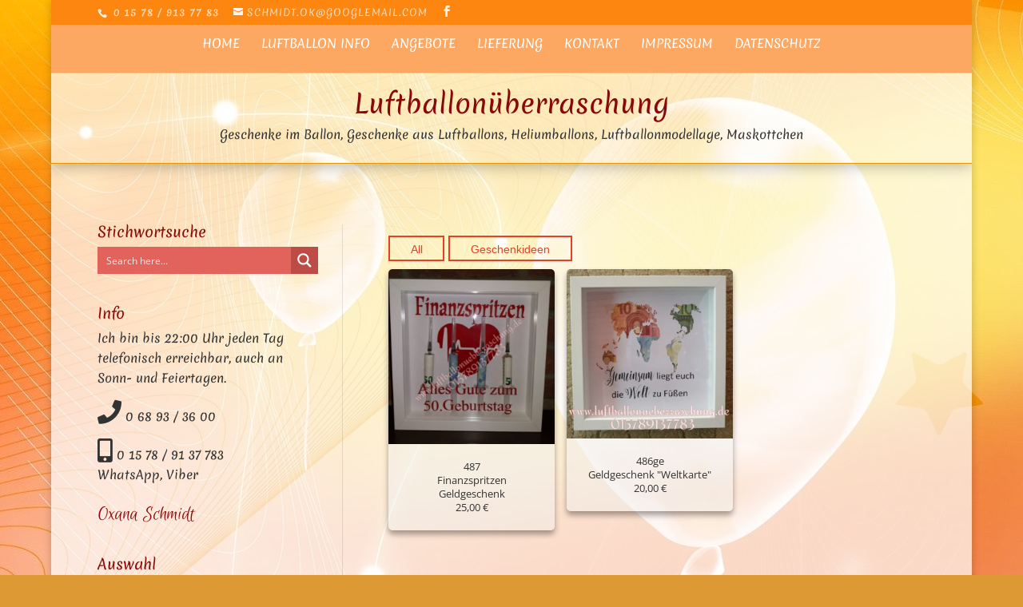

--- FILE ---
content_type: text/css; charset=utf-8
request_url: https://www.luftballonueberraschung.de/cms/wp-content/themes/Divi_child/style.css?ver=4.27.5
body_size: 163
content:
/*
Theme Name: Divi Child Theme
Theme URI: http://www.elegantthemes.com/gallery/divi/
Version: 1.0
Description: Smart. Flexible. Beautiful. Divi is the most powerful theme in our collection.
Template: Divi
Author: Your Name
Author URI: http://www.elegantthemes.com/
*/

@import url("../Divi/style.css");

 
/* =Theme customization starts here
------------------------------------------------------- */

.et_pb_widget li a:hover::after { content:"" !important;}
 





--- FILE ---
content_type: text/css; charset=utf-8
request_url: https://www.luftballonueberraschung.de/cms/wp-content/plugins/robo-gallery/cache/css/robo_gallery_css_id5718_6217ec9282be7.css?ver=5.1.2
body_size: 199
content:
.robo-gallery-wrap-id5718:not(#no-robo-galery) .rbs_gallery_button .button {
  margin-right: 5px;
  margin-bottom: 10px;
}
/* dsfsdf */
.robo-gallery-wrap-id5718:not(#no-robo-galery) .image-with-dimensions {
  background-color: white;
}
.robo-gallery-wrap-id5718:not(#no-robo-galery) .rbs-img-container {
  -moz-border-radius: 5px;
  -webkit-border-radius: 5px;
  border-radius: 5px;
}
.robo-gallery-wrap-id5718:not(#no-robo-galery) .thumbnail-overlay {
  background: rgba(255, 129, 0, 0.86);
}
.robo-lightbox-id5718:not(#no-robo-galery) .mfp-bottom-bar .mfp-title, .robo-lightbox-id5718:not(#no-robo-galery) .mfp-bottom-bar .mfp-counter {
  color: #f3f3f3;
}
.robo-lightbox-id5718:not(#no-robo-galery) .mfp-ready.mfp-bg {
  background-color: rgba(11, 11, 11, 0.8);
}
.robo-gallery-wrap-id5718:not(#no-robo-galery) .rbs-img-container {
  -webkit-box-shadow: 0px 5px 7px rgba(34, 25, 25, 0.4);
  -moz-box-shadow: 0px 5px 7px rgba(34, 25, 25, 0.4);
  -o-box-shadow: 0px 5px 7px rgba(34, 25, 25, 0.4);
  -ms-box-shadow: 0px 5px 7px rgba(34, 25, 25, 0.4);
  box-shadow: 0px 5px 7px rgba(34, 25, 25, 0.4);
}
.robo-gallery-wrap-id5718:not(#no-robo-galery) .rbs-img-content {
  text-align: center;
  background: rgba(237, 237, 237, 0.46);
}
